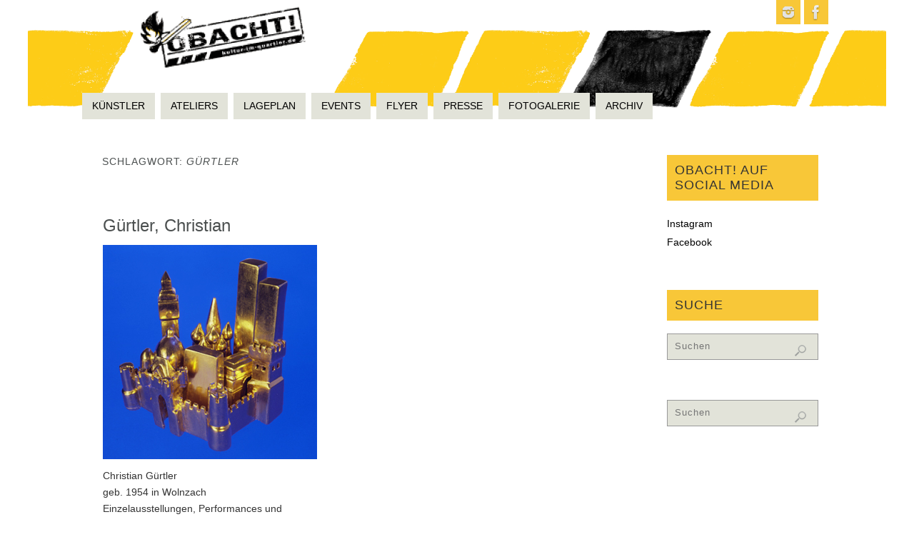

--- FILE ---
content_type: text/html; charset=UTF-8
request_url: http://kultur-im-quartier.de/tag/guertler/
body_size: 14529
content:
<!DOCTYPE html>
<html lang="de">
<head>
<meta name="viewport" content="width=device-width, user-scalable=yes, initial-scale=1.0, minimum-scale=1.0, maximum-scale=3.0">
<meta http-equiv="Content-Type" content="text/html; charset=UTF-8" />
<link rel="profile" href="http://gmpg.org/xfn/11" />
<link rel="pingback" href="http://kultur-im-quartier.de/xmlrpc.php" />
<title>Gürtler &#8211; OBACHT!</title>
<style type="text/css">/* Parabola Custom CSS */</style><meta name='robots' content='max-image-preview:large' />
<link rel="alternate" type="application/rss+xml" title="OBACHT! &raquo; Feed" href="http://kultur-im-quartier.de/feed/" />
<link rel="alternate" type="application/rss+xml" title="OBACHT! &raquo; Kommentar-Feed" href="http://kultur-im-quartier.de/comments/feed/" />
<link rel="alternate" type="application/rss+xml" title="OBACHT! &raquo; Schlagwort-Feed zu Gürtler" href="http://kultur-im-quartier.de/tag/guertler/feed/" />
<style id='wp-img-auto-sizes-contain-inline-css' type='text/css'>
img:is([sizes=auto i],[sizes^="auto," i]){contain-intrinsic-size:3000px 1500px}
/*# sourceURL=wp-img-auto-sizes-contain-inline-css */
</style>
<link rel='stylesheet' id='sdm-styles-css' href='http://kultur-im-quartier.de/wp-content/plugins/simple-download-monitor/css/sdm_wp_styles.css?ver=6.9' type='text/css' media='all' />
<link rel='stylesheet' id='pt-cv-public-style-css' href='http://kultur-im-quartier.de/wp-content/plugins/content-views-query-and-display-post-page/public/assets/css/cv.css?ver=2.5.0.1' type='text/css' media='all' />
<link rel='stylesheet' id='pt-cv-public-pro-style-css' href='http://kultur-im-quartier.de/wp-content/plugins/pt-content-views-pro/public/assets/css/cvpro.min.css?ver=5.4.1' type='text/css' media='all' />
<link rel='stylesheet' id='sbi_styles-css' href='http://kultur-im-quartier.de/wp-content/plugins/instagram-feed/css/sbi-styles.min.css?ver=6.1.1' type='text/css' media='all' />
<style id='wp-emoji-styles-inline-css' type='text/css'>

	img.wp-smiley, img.emoji {
		display: inline !important;
		border: none !important;
		box-shadow: none !important;
		height: 1em !important;
		width: 1em !important;
		margin: 0 0.07em !important;
		vertical-align: -0.1em !important;
		background: none !important;
		padding: 0 !important;
	}
/*# sourceURL=wp-emoji-styles-inline-css */
</style>
<style id='wp-block-library-inline-css' type='text/css'>
:root{--wp-block-synced-color:#7a00df;--wp-block-synced-color--rgb:122,0,223;--wp-bound-block-color:var(--wp-block-synced-color);--wp-editor-canvas-background:#ddd;--wp-admin-theme-color:#007cba;--wp-admin-theme-color--rgb:0,124,186;--wp-admin-theme-color-darker-10:#006ba1;--wp-admin-theme-color-darker-10--rgb:0,107,160.5;--wp-admin-theme-color-darker-20:#005a87;--wp-admin-theme-color-darker-20--rgb:0,90,135;--wp-admin-border-width-focus:2px}@media (min-resolution:192dpi){:root{--wp-admin-border-width-focus:1.5px}}.wp-element-button{cursor:pointer}:root .has-very-light-gray-background-color{background-color:#eee}:root .has-very-dark-gray-background-color{background-color:#313131}:root .has-very-light-gray-color{color:#eee}:root .has-very-dark-gray-color{color:#313131}:root .has-vivid-green-cyan-to-vivid-cyan-blue-gradient-background{background:linear-gradient(135deg,#00d084,#0693e3)}:root .has-purple-crush-gradient-background{background:linear-gradient(135deg,#34e2e4,#4721fb 50%,#ab1dfe)}:root .has-hazy-dawn-gradient-background{background:linear-gradient(135deg,#faaca8,#dad0ec)}:root .has-subdued-olive-gradient-background{background:linear-gradient(135deg,#fafae1,#67a671)}:root .has-atomic-cream-gradient-background{background:linear-gradient(135deg,#fdd79a,#004a59)}:root .has-nightshade-gradient-background{background:linear-gradient(135deg,#330968,#31cdcf)}:root .has-midnight-gradient-background{background:linear-gradient(135deg,#020381,#2874fc)}:root{--wp--preset--font-size--normal:16px;--wp--preset--font-size--huge:42px}.has-regular-font-size{font-size:1em}.has-larger-font-size{font-size:2.625em}.has-normal-font-size{font-size:var(--wp--preset--font-size--normal)}.has-huge-font-size{font-size:var(--wp--preset--font-size--huge)}.has-text-align-center{text-align:center}.has-text-align-left{text-align:left}.has-text-align-right{text-align:right}.has-fit-text{white-space:nowrap!important}#end-resizable-editor-section{display:none}.aligncenter{clear:both}.items-justified-left{justify-content:flex-start}.items-justified-center{justify-content:center}.items-justified-right{justify-content:flex-end}.items-justified-space-between{justify-content:space-between}.screen-reader-text{border:0;clip-path:inset(50%);height:1px;margin:-1px;overflow:hidden;padding:0;position:absolute;width:1px;word-wrap:normal!important}.screen-reader-text:focus{background-color:#ddd;clip-path:none;color:#444;display:block;font-size:1em;height:auto;left:5px;line-height:normal;padding:15px 23px 14px;text-decoration:none;top:5px;width:auto;z-index:100000}html :where(.has-border-color){border-style:solid}html :where([style*=border-top-color]){border-top-style:solid}html :where([style*=border-right-color]){border-right-style:solid}html :where([style*=border-bottom-color]){border-bottom-style:solid}html :where([style*=border-left-color]){border-left-style:solid}html :where([style*=border-width]){border-style:solid}html :where([style*=border-top-width]){border-top-style:solid}html :where([style*=border-right-width]){border-right-style:solid}html :where([style*=border-bottom-width]){border-bottom-style:solid}html :where([style*=border-left-width]){border-left-style:solid}html :where(img[class*=wp-image-]){height:auto;max-width:100%}:where(figure){margin:0 0 1em}html :where(.is-position-sticky){--wp-admin--admin-bar--position-offset:var(--wp-admin--admin-bar--height,0px)}@media screen and (max-width:600px){html :where(.is-position-sticky){--wp-admin--admin-bar--position-offset:0px}}

/*# sourceURL=wp-block-library-inline-css */
</style><style id='global-styles-inline-css' type='text/css'>
:root{--wp--preset--aspect-ratio--square: 1;--wp--preset--aspect-ratio--4-3: 4/3;--wp--preset--aspect-ratio--3-4: 3/4;--wp--preset--aspect-ratio--3-2: 3/2;--wp--preset--aspect-ratio--2-3: 2/3;--wp--preset--aspect-ratio--16-9: 16/9;--wp--preset--aspect-ratio--9-16: 9/16;--wp--preset--color--black: #000000;--wp--preset--color--cyan-bluish-gray: #abb8c3;--wp--preset--color--white: #ffffff;--wp--preset--color--pale-pink: #f78da7;--wp--preset--color--vivid-red: #cf2e2e;--wp--preset--color--luminous-vivid-orange: #ff6900;--wp--preset--color--luminous-vivid-amber: #fcb900;--wp--preset--color--light-green-cyan: #7bdcb5;--wp--preset--color--vivid-green-cyan: #00d084;--wp--preset--color--pale-cyan-blue: #8ed1fc;--wp--preset--color--vivid-cyan-blue: #0693e3;--wp--preset--color--vivid-purple: #9b51e0;--wp--preset--gradient--vivid-cyan-blue-to-vivid-purple: linear-gradient(135deg,rgb(6,147,227) 0%,rgb(155,81,224) 100%);--wp--preset--gradient--light-green-cyan-to-vivid-green-cyan: linear-gradient(135deg,rgb(122,220,180) 0%,rgb(0,208,130) 100%);--wp--preset--gradient--luminous-vivid-amber-to-luminous-vivid-orange: linear-gradient(135deg,rgb(252,185,0) 0%,rgb(255,105,0) 100%);--wp--preset--gradient--luminous-vivid-orange-to-vivid-red: linear-gradient(135deg,rgb(255,105,0) 0%,rgb(207,46,46) 100%);--wp--preset--gradient--very-light-gray-to-cyan-bluish-gray: linear-gradient(135deg,rgb(238,238,238) 0%,rgb(169,184,195) 100%);--wp--preset--gradient--cool-to-warm-spectrum: linear-gradient(135deg,rgb(74,234,220) 0%,rgb(151,120,209) 20%,rgb(207,42,186) 40%,rgb(238,44,130) 60%,rgb(251,105,98) 80%,rgb(254,248,76) 100%);--wp--preset--gradient--blush-light-purple: linear-gradient(135deg,rgb(255,206,236) 0%,rgb(152,150,240) 100%);--wp--preset--gradient--blush-bordeaux: linear-gradient(135deg,rgb(254,205,165) 0%,rgb(254,45,45) 50%,rgb(107,0,62) 100%);--wp--preset--gradient--luminous-dusk: linear-gradient(135deg,rgb(255,203,112) 0%,rgb(199,81,192) 50%,rgb(65,88,208) 100%);--wp--preset--gradient--pale-ocean: linear-gradient(135deg,rgb(255,245,203) 0%,rgb(182,227,212) 50%,rgb(51,167,181) 100%);--wp--preset--gradient--electric-grass: linear-gradient(135deg,rgb(202,248,128) 0%,rgb(113,206,126) 100%);--wp--preset--gradient--midnight: linear-gradient(135deg,rgb(2,3,129) 0%,rgb(40,116,252) 100%);--wp--preset--font-size--small: 13px;--wp--preset--font-size--medium: 20px;--wp--preset--font-size--large: 36px;--wp--preset--font-size--x-large: 42px;--wp--preset--spacing--20: 0.44rem;--wp--preset--spacing--30: 0.67rem;--wp--preset--spacing--40: 1rem;--wp--preset--spacing--50: 1.5rem;--wp--preset--spacing--60: 2.25rem;--wp--preset--spacing--70: 3.38rem;--wp--preset--spacing--80: 5.06rem;--wp--preset--shadow--natural: 6px 6px 9px rgba(0, 0, 0, 0.2);--wp--preset--shadow--deep: 12px 12px 50px rgba(0, 0, 0, 0.4);--wp--preset--shadow--sharp: 6px 6px 0px rgba(0, 0, 0, 0.2);--wp--preset--shadow--outlined: 6px 6px 0px -3px rgb(255, 255, 255), 6px 6px rgb(0, 0, 0);--wp--preset--shadow--crisp: 6px 6px 0px rgb(0, 0, 0);}:where(.is-layout-flex){gap: 0.5em;}:where(.is-layout-grid){gap: 0.5em;}body .is-layout-flex{display: flex;}.is-layout-flex{flex-wrap: wrap;align-items: center;}.is-layout-flex > :is(*, div){margin: 0;}body .is-layout-grid{display: grid;}.is-layout-grid > :is(*, div){margin: 0;}:where(.wp-block-columns.is-layout-flex){gap: 2em;}:where(.wp-block-columns.is-layout-grid){gap: 2em;}:where(.wp-block-post-template.is-layout-flex){gap: 1.25em;}:where(.wp-block-post-template.is-layout-grid){gap: 1.25em;}.has-black-color{color: var(--wp--preset--color--black) !important;}.has-cyan-bluish-gray-color{color: var(--wp--preset--color--cyan-bluish-gray) !important;}.has-white-color{color: var(--wp--preset--color--white) !important;}.has-pale-pink-color{color: var(--wp--preset--color--pale-pink) !important;}.has-vivid-red-color{color: var(--wp--preset--color--vivid-red) !important;}.has-luminous-vivid-orange-color{color: var(--wp--preset--color--luminous-vivid-orange) !important;}.has-luminous-vivid-amber-color{color: var(--wp--preset--color--luminous-vivid-amber) !important;}.has-light-green-cyan-color{color: var(--wp--preset--color--light-green-cyan) !important;}.has-vivid-green-cyan-color{color: var(--wp--preset--color--vivid-green-cyan) !important;}.has-pale-cyan-blue-color{color: var(--wp--preset--color--pale-cyan-blue) !important;}.has-vivid-cyan-blue-color{color: var(--wp--preset--color--vivid-cyan-blue) !important;}.has-vivid-purple-color{color: var(--wp--preset--color--vivid-purple) !important;}.has-black-background-color{background-color: var(--wp--preset--color--black) !important;}.has-cyan-bluish-gray-background-color{background-color: var(--wp--preset--color--cyan-bluish-gray) !important;}.has-white-background-color{background-color: var(--wp--preset--color--white) !important;}.has-pale-pink-background-color{background-color: var(--wp--preset--color--pale-pink) !important;}.has-vivid-red-background-color{background-color: var(--wp--preset--color--vivid-red) !important;}.has-luminous-vivid-orange-background-color{background-color: var(--wp--preset--color--luminous-vivid-orange) !important;}.has-luminous-vivid-amber-background-color{background-color: var(--wp--preset--color--luminous-vivid-amber) !important;}.has-light-green-cyan-background-color{background-color: var(--wp--preset--color--light-green-cyan) !important;}.has-vivid-green-cyan-background-color{background-color: var(--wp--preset--color--vivid-green-cyan) !important;}.has-pale-cyan-blue-background-color{background-color: var(--wp--preset--color--pale-cyan-blue) !important;}.has-vivid-cyan-blue-background-color{background-color: var(--wp--preset--color--vivid-cyan-blue) !important;}.has-vivid-purple-background-color{background-color: var(--wp--preset--color--vivid-purple) !important;}.has-black-border-color{border-color: var(--wp--preset--color--black) !important;}.has-cyan-bluish-gray-border-color{border-color: var(--wp--preset--color--cyan-bluish-gray) !important;}.has-white-border-color{border-color: var(--wp--preset--color--white) !important;}.has-pale-pink-border-color{border-color: var(--wp--preset--color--pale-pink) !important;}.has-vivid-red-border-color{border-color: var(--wp--preset--color--vivid-red) !important;}.has-luminous-vivid-orange-border-color{border-color: var(--wp--preset--color--luminous-vivid-orange) !important;}.has-luminous-vivid-amber-border-color{border-color: var(--wp--preset--color--luminous-vivid-amber) !important;}.has-light-green-cyan-border-color{border-color: var(--wp--preset--color--light-green-cyan) !important;}.has-vivid-green-cyan-border-color{border-color: var(--wp--preset--color--vivid-green-cyan) !important;}.has-pale-cyan-blue-border-color{border-color: var(--wp--preset--color--pale-cyan-blue) !important;}.has-vivid-cyan-blue-border-color{border-color: var(--wp--preset--color--vivid-cyan-blue) !important;}.has-vivid-purple-border-color{border-color: var(--wp--preset--color--vivid-purple) !important;}.has-vivid-cyan-blue-to-vivid-purple-gradient-background{background: var(--wp--preset--gradient--vivid-cyan-blue-to-vivid-purple) !important;}.has-light-green-cyan-to-vivid-green-cyan-gradient-background{background: var(--wp--preset--gradient--light-green-cyan-to-vivid-green-cyan) !important;}.has-luminous-vivid-amber-to-luminous-vivid-orange-gradient-background{background: var(--wp--preset--gradient--luminous-vivid-amber-to-luminous-vivid-orange) !important;}.has-luminous-vivid-orange-to-vivid-red-gradient-background{background: var(--wp--preset--gradient--luminous-vivid-orange-to-vivid-red) !important;}.has-very-light-gray-to-cyan-bluish-gray-gradient-background{background: var(--wp--preset--gradient--very-light-gray-to-cyan-bluish-gray) !important;}.has-cool-to-warm-spectrum-gradient-background{background: var(--wp--preset--gradient--cool-to-warm-spectrum) !important;}.has-blush-light-purple-gradient-background{background: var(--wp--preset--gradient--blush-light-purple) !important;}.has-blush-bordeaux-gradient-background{background: var(--wp--preset--gradient--blush-bordeaux) !important;}.has-luminous-dusk-gradient-background{background: var(--wp--preset--gradient--luminous-dusk) !important;}.has-pale-ocean-gradient-background{background: var(--wp--preset--gradient--pale-ocean) !important;}.has-electric-grass-gradient-background{background: var(--wp--preset--gradient--electric-grass) !important;}.has-midnight-gradient-background{background: var(--wp--preset--gradient--midnight) !important;}.has-small-font-size{font-size: var(--wp--preset--font-size--small) !important;}.has-medium-font-size{font-size: var(--wp--preset--font-size--medium) !important;}.has-large-font-size{font-size: var(--wp--preset--font-size--large) !important;}.has-x-large-font-size{font-size: var(--wp--preset--font-size--x-large) !important;}
/*# sourceURL=global-styles-inline-css */
</style>

<style id='classic-theme-styles-inline-css' type='text/css'>
/*! This file is auto-generated */
.wp-block-button__link{color:#fff;background-color:#32373c;border-radius:9999px;box-shadow:none;text-decoration:none;padding:calc(.667em + 2px) calc(1.333em + 2px);font-size:1.125em}.wp-block-file__button{background:#32373c;color:#fff;text-decoration:none}
/*# sourceURL=/wp-includes/css/classic-themes.min.css */
</style>
<link rel='stylesheet' id='parabola-fonts-css' href='http://kultur-im-quartier.de/wp-content/themes/parabola/fonts/fontfaces.css?ver=2.4.0.1' type='text/css' media='all' />
<link rel='stylesheet' id='parabola-style-css' href='http://kultur-im-quartier.de/wp-content/themes/parabola/style.css?ver=2.4.0.1' type='text/css' media='all' />
<style id='parabola-style-inline-css' type='text/css'>
#header, #main, .topmenu, #colophon, #footer2-inner { max-width: 1050px; } #container.one-column { } #container.two-columns-right #secondary { width:250px; float:right; } #container.two-columns-right #content { width:780px; float:left; } /*fallback*/ #container.two-columns-right #content { width:calc(100% - 270px); float:left; } #container.two-columns-left #primary { width:250px; float:left; } #container.two-columns-left #content { width:780px; float:right; } /*fallback*/ #container.two-columns-left #content { width:-moz-calc(100% - 270px); float:right; width:-webkit-calc(100% - 270px); width:calc(100% - 270px); } #container.three-columns-right .sidey { width:125px; float:left; } #container.three-columns-right #primary { margin-left:20px; margin-right:20px; } #container.three-columns-right #content { width:760px; float:left; } /*fallback*/ #container.three-columns-right #content { width:-moz-calc(100% - 290px); float:left; width:-webkit-calc(100% - 290px); width:calc(100% - 290px);} #container.three-columns-left .sidey { width:125px; float:left; } #container.three-columns-left #secondary {margin-left:20px; margin-right:20px; } #container.three-columns-left #content { width:760px; float:right;} /*fallback*/ #container.three-columns-left #content { width:-moz-calc(100% - 290px); float:right; width:-webkit-calc(100% - 290px); width:calc(100% - 290px); } #container.three-columns-sided .sidey { width:125px; float:left; } #container.three-columns-sided #secondary { float:right; } #container.three-columns-sided #content { width:760px; float:right; /*fallback*/ width:-moz-calc(100% - 290px); float:right; width:-webkit-calc(100% - 290px); float:right; width:calc(100% - 290px); float:right; margin: 0 145px 0 -1050px; } body { font-family: "Segoe UI", Arial, sans-serif; } #content h1.entry-title a, #content h2.entry-title a, #content h1.entry-title , #content h2.entry-title, #frontpage .nivo-caption h3, .column-header-image, .column-header-noimage, .columnmore { font-family: "Segoe UI", Arial, sans-serif; } .widget-title, .widget-title a { line-height: normal; font-family: "Segoe UI", Arial, sans-serif; } .entry-content h1, .entry-content h2, .entry-content h3, .entry-content h4, .entry-content h5, .entry-content h6, h3#comments-title, #comments #reply-title { font-family: "Segoe UI", Arial, sans-serif; } #site-title span a { font-family: "Segoe UI", Arial, sans-serif; } #access ul li a, #access ul li a span { font-family: "Segoe UI", Arial, sans-serif; } body { color: #333333; background-color: #ffffff } a { color: #000; } a:hover { color: #f8c738; } #header-full { background-color: ; } #site-title span a { color:#4c5050; } #site-description { color:#999; background-color: rgba(255,255,255,0.3); padding-left: 6px; } .socials a { background-color: #f8c738; } .socials .socials-hover { background-color: #E2E3D9; } .breadcrumbs:before { border-color: transparent transparent transparent #333333; } #access a, #nav-toggle span { color: ; background-color: #E2E3D9; } @media (max-width: 650px) { #access, #nav-toggle { background-color: #E2E3D9; } } #access a:hover { color: #fff; background-color: #999; } #access > .menu > ul > li > a:after, #access > .menu > ul ul:after { border-color: transparent transparent #f8c738 transparent; } #access ul li:hover a:after { border-bottom-color:#4c5050;} #access ul li.current_page_item > a, #access ul li.current-menu-item > a, /*#access ul li.current_page_parent > a, #access ul li.current-menu-parent > a,*/ #access ul li.current_page_ancestor > a, #access ul li.current-menu-ancestor > a { color: #FFFFFF; background-color: #59554E; } #access ul li.current_page_item > a:hover, #access ul li.current-menu-item > a:hover, /*#access ul li.current_page_parent > a:hover, #access ul li.current-menu-parent > a:hover,*/ #access ul li.current_page_ancestor > a:hover, #access ul li.current-menu-ancestor > a:hover { color: #fff; } #access ul ul { box-shadow: 3px 3px 0 rgba(248,199,56,0.3); } .topmenu ul li { background-color: #ffffff; } .topmenu ul li a { color: #666666; } .topmenu ul li a:after { border-color: #f8c738 transparent transparent transparent; } .topmenu ul li a:hover:after {border-top-color:#4c5050} .topmenu ul li a:hover { color: #E2E3D9; background-color: ; } div.post, div.page, div.hentry, div.product, div[class^='post-'], #comments, .comments, .column-text, .column-image, #srights, #slefts, #front-text3, #front-text4, .page-title, .page-header, article.post, article.page, article.hentry, .contentsearch, #author-info, #nav-below, .yoyo > li, .woocommerce #mainwoo { background-color: #FFFFFF; } div.post, div.page, div.hentry, .sidey .widget-container, #comments, .commentlist .comment-body, article.post, article.page, article.hentry, #nav-below, .page-header, .yoyo > li, #front-text3, #front-text4 { border-color: ; } #author-info, #entry-author-info { border-color: #E2E3D9; } #entry-author-info #author-avatar, #author-info #author-avatar { border-color: ; } article.sticky:hover { border-color: rgba(76,80,80,.6); } .sidey .widget-container { color: #333333; background-color: #ffffff; } .sidey .widget-title { color: #333333; background-color: #f8c738; } .sidey .widget-title:after { border-color: transparent transparent #f8c738; } .sidey .widget-container a { color: ; } .sidey .widget-container a:hover { color: ; } .entry-content h1, .entry-content h2, .entry-content h3, .entry-content h4, .entry-content h5, .entry-content h6 { color: #466A66; } .entry-title, .entry-title a, .page-title { color: #4c5050; } .entry-title a:hover { color: #a2a699; } #content h3.entry-format { color: ; background-color: #E2E3D9; border-color: #E2E3D9; } #content h3.entry-format { color: ; background-color: #E2E3D9; border-color: #E2E3D9; } .comments-link { background-color: #E2E3D9; } .comments-link:before { border-color: #E2E3D9 transparent transparent; } #footer { color: #f8c738; background-color: ; } #footer2 { color: #f8c738; background-color: #59554E; border-color:rgba(255,255,255,.1); } #footer a { color: #f8c738; } #footer a:hover { color: #9BBDB9; } #footer2 a { color: #f8c738; } #footer2 a:hover { color: #9BBDB9; } #footer .widget-container { color: #333333; background-color: #fff; } #footer .widget-title { color: #59554E; background-color: #f8c738; } #footer .widget-title:after { border-color: transparent transparent #f8c738; } .footermenu ul li a:after { border-color: transparent transparent #f8c738 transparent; } a.continue-reading-link { color: !important; background:#E2E3D9; border-color:; } a.continue-reading-link:hover { background-color:#f8c738; } .button, #respond .form-submit input#submit { background-color: #E2E3D9; border-color: ; } .button:hover, #respond .form-submit input#submit:hover { border-color: #999; } .entry-content tr th, .entry-content thead th { color: #FFFFFF; background-color: #466A66; } .entry-content fieldset, .entry-content tr td { border-color: #999; } hr { background-color: #999; } input[type="text"], input[type="password"], input[type="email"], textarea, select, input[type="color"],input[type="date"],input[type="datetime"],input[type="datetime-local"],input[type="month"],input[type="number"],input[type="range"], input[type="search"],input[type="tel"],input[type="time"],input[type="url"],input[type="week"] { background-color: #E2E3D9; border-color: #999 #999; color: #333333; } input[type="submit"], input[type="reset"] { color: #333333; background-color: #E2E3D9; border-color: ;} input[type="text"]:hover, input[type="password"]:hover, input[type="email"]:hover, textarea:hover, input[type="color"]:hover, input[type="date"]:hover, input[type="datetime"]:hover, input[type="datetime-local"]:hover, input[type="month"]:hover, input[type="number"]:hover, input[type="range"]:hover, input[type="search"]:hover, input[type="tel"]:hover, input[type="time"]:hover, input[type="url"]:hover, input[type="week"]:hover { background-color: rgb(226,227,217); background-color: rgba(226,227,217,0.4); } .entry-content code { border-color: #999; background-color: #E2E3D9; } .entry-content pre { background-color: #E2E3D9; } .entry-content blockquote { border-color: #f8c738; background-color: #E2E3D9; } abbr, acronym { border-color: #333333; } span.edit-link { color: #333333; background-color: ; border-color: #E2E3D9; } .meta-border .entry-meta span, .meta-border .entry-utility span.bl_posted { border-color: #E2E3D9; } .meta-accented .entry-meta span, .meta-accented .entry-utility span.bl_posted { background-color: ; border-color: #E2E3D9; } .comment-meta a { color: #BBBBBB; } .comment-author { background-color: #E2E3D9; } .comment-details:after { border-color: transparent transparent transparent #E2E3D9; } .comment:hover > div > .comment-author { background-color: ; } .comment:hover > div > .comment-author .comment-details:after { border-color: transparent transparent transparent ; } #respond .form-allowed-tags { color: #BBBBBB; } .comment .reply a { border-color: ; color: #333333;} .comment .reply a:hover { background-color: } .nav-next a:hover, .nav-previous a:hover {background: #E2E3D9} .pagination .current { font-weight: bold; } .pagination span, .pagination a { background-color: #FFFFFF; } .pagination a:hover { background-color: #E2E3D9;color:#000} .page-link em {background-color: #E2E3D9; color:#f8c738;} .page-link a em {color:#4c5050;} .page-link a:hover em {background-color:#999;} #searchform input[type="text"] {color:#BBBBBB;} #toTop {border-color:transparent transparent #59554E;} #toTop:after {border-color:transparent transparent #FFFFFF;} #toTop:hover:after {border-bottom-color:#f8c738;} .caption-accented .wp-caption { background-color:rgb(248,199,56); background-color:rgba(248,199,56,0.8); color:#FFFFFF} .meta-themed .entry-meta span { color: #BBBBBB; background-color: #E2E3D9; border-color: ; } .meta-themed .entry-meta span:hover { background-color: ; } .meta-themed .entry-meta span a:hover { color: #333333; } .entry-content, .entry-summary, #front-text3, #front-text4 { text-align:Default ; } html { font-size:14px; line-height:1.7em; } #content h1.entry-title, #content h2.entry-title { font-size:24px ;} .widget-title, .widget-title a { font-size:18px ;} .entry-content h1 { font-size: 2.23em; } #frontpage h1 { font-size: 1.73em; } .entry-content h2 { font-size: 1.96em; } #frontpage h2 { font-size: 1.46em; } .entry-content h3 { font-size: 1.69em; } #frontpage h3 { font-size: 1.19em; } .entry-content h4 { font-size: 1.42em; } #frontpage h4 { font-size: 0.92em; } .entry-content h5 { font-size: 1.15em; } #frontpage h5 { font-size: 0.65em; } .entry-content h6 { font-size: 0.88em; } #frontpage h6 { font-size: 0.38em; } #site-title span a { font-size:38px ;} #access ul li a { font-size:14px ;} #access ul ul ul a {font-size:12px;} #respond .form-allowed-tags { display:none;} .nocomments, .nocomments2 {display:none;} .comments-link span { display:none;} #header-container > div:first-child { margin:40px 0 0 0px;} article.post .comments-link { display:none; } .entry-utility span.bl_bookmark { display:none; } .entry-content p, .entry-content ul, .entry-content ol, .entry-content dd, .entry-content pre, .entry-content hr, .commentlist p { margin-bottom: 1.0em; } #content div.entry-meta { display:none; } .topmenu ul li a:after, #access > .menu > ul > li > a:after, #access > .menu > ul ul:after, .widget-title:after, .footermenu ul li a:after { display: none; } #header-widget-area { width: 50%; } #branding { height:120px; } @media (max-width: 800px) { #content h1.entry-title, #content h2.entry-title { font-size:22.8px ; } #site-title span a { font-size:34.2px;} } @media (max-width: 650px) { #content h1.entry-title, #content h2.entry-title {font-size:21.6px ;} #site-title span a { font-size:30.4px;} } @media (max-width: 480px) { #site-title span a { font-size:22.8px;} } 
/*# sourceURL=parabola-style-inline-css */
</style>
<link rel='stylesheet' id='parabola-mobile-css' href='http://kultur-im-quartier.de/wp-content/themes/parabola/styles/style-mobile.css?ver=2.4.0.1' type='text/css' media='all' />
<script type="text/javascript" src="http://kultur-im-quartier.de/wp-includes/js/jquery/jquery.min.js?ver=3.7.1" id="jquery-core-js"></script>
<script type="text/javascript" src="http://kultur-im-quartier.de/wp-includes/js/jquery/jquery-migrate.min.js?ver=3.4.1" id="jquery-migrate-js"></script>
<script type="text/javascript" id="sdm-scripts-js-extra">
/* <![CDATA[ */
var sdm_ajax_script = {"ajaxurl":"http://kultur-im-quartier.de/wp-admin/admin-ajax.php"};
//# sourceURL=sdm-scripts-js-extra
/* ]]> */
</script>
<script type="text/javascript" src="http://kultur-im-quartier.de/wp-content/plugins/simple-download-monitor/js/sdm_wp_scripts.js?ver=6.9" id="sdm-scripts-js"></script>
<script type="text/javascript" id="parabola-frontend-js-extra">
/* <![CDATA[ */
var parabola_settings = {"masonry":"1","magazine":"1","mobile":"1","fitvids":"1"};
//# sourceURL=parabola-frontend-js-extra
/* ]]> */
</script>
<script type="text/javascript" src="http://kultur-im-quartier.de/wp-content/themes/parabola/js/frontend.js?ver=2.4.0.1" id="parabola-frontend-js"></script>
<link rel="https://api.w.org/" href="http://kultur-im-quartier.de/wp-json/" /><link rel="alternate" title="JSON" type="application/json" href="http://kultur-im-quartier.de/wp-json/wp/v2/tags/316" /><link rel="EditURI" type="application/rsd+xml" title="RSD" href="http://kultur-im-quartier.de/xmlrpc.php?rsd" />
<meta name="generator" content="WordPress 6.9" />
 <style> .ppw-ppf-input-container { background-color: !important; padding: px!important; border-radius: px!important; } .ppw-ppf-input-container div.ppw-ppf-headline { font-size: px!important; font-weight: !important; color: !important; } .ppw-ppf-input-container div.ppw-ppf-desc { font-size: px!important; font-weight: !important; color: !important; } .ppw-ppf-input-container label.ppw-pwd-label { font-size: px!important; font-weight: !important; color: !important; } div.ppwp-wrong-pw-error { font-size: px!important; font-weight: !important; color: #dc3232!important; background: !important; } .ppw-ppf-input-container input[type='submit'] { color: !important; background: !important; } .ppw-ppf-input-container input[type='submit']:hover { color: !important; background: !important; } .ppw-ppf-desc-below { font-size: px!important; font-weight: !important; color: !important; } </style>  <style> .ppw-form { background-color: !important; padding: px!important; border-radius: px!important; } .ppw-headline.ppw-pcp-pf-headline { font-size: px!important; font-weight: !important; color: !important; } .ppw-description.ppw-pcp-pf-desc { font-size: px!important; font-weight: !important; color: !important; } .ppw-pcp-pf-desc-above-btn { display: block; } .ppw-pcp-pf-desc-below-form { font-size: px!important; font-weight: !important; color: !important; } .ppw-input label.ppw-pcp-password-label { font-size: px!important; font-weight: !important; color: !important; } .ppw-form input[type='submit'] { color: !important; background: !important; } .ppw-form input[type='submit']:hover { color: !important; background: !important; } div.ppw-error.ppw-pcp-pf-error-msg { font-size: px!important; font-weight: !important; color: #dc3232!important; background: !important; } </style> <style type="text/css" id="custom-background-css">
body.custom-background { background-image: url("http://kultur-im-quartier.de/wp-content/uploads/2015/05/Header1200px.png"); background-position: center top; background-size: auto; background-repeat: no-repeat; background-attachment: scroll; }
</style>
	<link rel="icon" href="http://kultur-im-quartier.de/wp-content/uploads/2021/06/cropped-Header2021-2-32x32.jpg" sizes="32x32" />
<link rel="icon" href="http://kultur-im-quartier.de/wp-content/uploads/2021/06/cropped-Header2021-2-192x192.jpg" sizes="192x192" />
<link rel="apple-touch-icon" href="http://kultur-im-quartier.de/wp-content/uploads/2021/06/cropped-Header2021-2-180x180.jpg" />
<meta name="msapplication-TileImage" content="http://kultur-im-quartier.de/wp-content/uploads/2021/06/cropped-Header2021-2-270x270.jpg" />
<!--[if lt IE 9]>
<script>
document.createElement('header');
document.createElement('nav');
document.createElement('section');
document.createElement('article');
document.createElement('aside');
document.createElement('footer');
</script>
<![endif]-->
</head>
<body class="archive tag tag-guertler tag-316 custom-background wp-theme-parabola has-dashicons parabola-image-none caption-dark meta-light parabola_notriangles magazine-layout parabola-menu-left">

<div id="toTop"> </div>
<div id="wrapper" class="hfeed">


<div id="header-full">

<header id="header">


		<div id="masthead">

			<div id="branding" role="banner" >

				<div id="header-container">
<div class="socials" id="sheader">
			<a  target="_blank"  rel="nofollow" href="https://www.instagram.com/obacht.haidhausen/"
			class="socialicons social-Instagram" title="Instagram">
				<img alt="Instagram" src="http://kultur-im-quartier.de/wp-content/themes/parabola/images/socials/Instagram.png" />
			</a>
			<a  target="_blank"  rel="nofollow" href="https://www.facebook.com/pages/OBACHT-kultur-im-quartier/114608998622441?fref=ts"
			class="socialicons social-Facebook" title="Facebook">
				<img alt="Facebook" src="http://kultur-im-quartier.de/wp-content/themes/parabola/images/socials/Facebook.png" />
			</a></div></div>								<div style="clear:both;"></div>

			</div><!-- #branding -->
			<a id="nav-toggle"><span>&nbsp;</span></a>
			
			<nav id="access" class="jssafe" role="navigation">

					<div class="skip-link screen-reader-text"><a href="#content" title="Zum Inhalt springen">Zum Inhalt springen</a></div>
	<div class="menu"><ul id="prime_nav" class="menu"><li id="menu-item-3792" class="menu-item menu-item-type-post_type menu-item-object-page menu-item-3792"><a href="http://kultur-im-quartier.de/2021-2/kuenstler/"><span>Künstler</span></a></li>
<li id="menu-item-4099" class="menu-item menu-item-type-post_type menu-item-object-page menu-item-4099"><a href="http://kultur-im-quartier.de/2021-2/ateliers-2021/"><span>Ateliers</span></a></li>
<li id="menu-item-4084" class="menu-item menu-item-type-post_type menu-item-object-page menu-item-4084"><a href="http://kultur-im-quartier.de/2021-2/lageplan-2021/"><span>Lageplan</span></a></li>
<li id="menu-item-4102" class="menu-item menu-item-type-post_type menu-item-object-page menu-item-4102"><a href="http://kultur-im-quartier.de/2021-2/events-2021/"><span>Events</span></a></li>
<li id="menu-item-4091" class="menu-item menu-item-type-post_type menu-item-object-page menu-item-4091"><a href="http://kultur-im-quartier.de/2021-2/flyer-2021/"><span>Flyer</span></a></li>
<li id="menu-item-4081" class="menu-item menu-item-type-post_type menu-item-object-page menu-item-4081"><a href="http://kultur-im-quartier.de/2021-2/pressemeldung-2021/"><span>Presse</span></a></li>
<li id="menu-item-4526" class="menu-item menu-item-type-post_type menu-item-object-page menu-item-4526"><a href="http://kultur-im-quartier.de/2021-2/fotogalerie/"><span>Fotogalerie</span></a></li>
<li id="menu-item-4236" class="menu-item menu-item-type-post_type menu-item-object-page menu-item-4236"><a href="http://kultur-im-quartier.de/archiv-a/"><span>Archiv</span></a></li>
</ul></div>
			</nav><!-- #access -->

		</div><!-- #masthead -->

	<div style="clear:both;height:1px;width:1px;"> </div>

</header><!-- #header -->
</div><!-- #header-full -->
<div id="main">
	<div  id="forbottom" >
		
		<div style="clear:both;"> </div>

		
		<section id="container" class="two-columns-right">
	
			<div id="content" role="main">
						
			
				<header class="page-header">
					<h1 class="page-title">Schlagwort: <span>Gürtler</span></h1>									</header>
				
				<div class="content-masonry">
								
					
	<article id="post-2170" class="post-2170 post type-post status-publish format-standard has-post-thumbnail hentry category-kuenstler-2017 tag-guertler tag-malerei tag-objektkunst tag-zeichnung">
						<header class="entry-header">			
			<h2 class="entry-title">
				<a href="http://kultur-im-quartier.de/guertler-christian/" title="Permanentlink zu Gürtler, Christian" rel="bookmark">Gürtler, Christian</a>
			</h2>
						<div class="entry-meta">
				&nbsp; <span class="author vcard" >Von <a class="url fn n" rel="author" href="http://kultur-im-quartier.de/author/ob-8/" title="Alle Beiträge von ob-8 anzeigen">ob-8</a></span> <span><time class="onDate date published" datetime="2017-03-09T15:23:03+01:00"> <a href="http://kultur-im-quartier.de/guertler-christian/" rel="bookmark">9. März 2017</a> </time></span><time class="updated"  datetime="2017-04-06T07:47:04+02:00">6. April 2017</time> <span class="bl_categ"> <a href="http://kultur-im-quartier.de/kategorie/2017/kuenstler-2017/" rel="tag">Künstler 2017</a> </span>  			</div><!-- .entry-meta -->
			
		
		</header><!-- .entry-header -->
			  
						
												<div class="entry-content">
						<p><a href="http://kultur-im-quartier.de/wp-content/uploads/2017/03/Guertler-Kunst.jpg"><img fetchpriority="high" decoding="async" class="alignleft size-full wp-image-2539" src="http://kultur-im-quartier.de/wp-content/uploads/2017/03/Guertler-Kunst.jpg" alt="" width="300" height="300" srcset="http://kultur-im-quartier.de/wp-content/uploads/2017/03/Guertler-Kunst.jpg 300w, http://kultur-im-quartier.de/wp-content/uploads/2017/03/Guertler-Kunst-150x150.jpg 150w" sizes="(max-width: 300px) 100vw, 300px" /></a>Christian Gürtler<br />
geb. 1954 in Wolnzach<br />
Einzelausstellungen, Performances und Ausstellungsbeteiligungen im In- und Ausland.</p>
<p>Es sind Arbeiten aus zwei unterschiedlichen Werkgruppen zu sehen. Im Zentrum der farbigen Zeichnungen auf Papier und Samt stehen magnetfeldähnliche Energie- und Partikelströme.  Den zweiten Schwerpunkt bilden Entwürfe und Modelle zu einem Theaterstück.</p>
<p><strong>AUSSTELLUNGSORT &amp; KONTAKT:</strong><br />
Christian Gürtler<br />
Breisacherstrasse 12<br />
81667 München<br />
089 688 60 54 o. 0151 546 246 40<br />
christian-guertler@t-online.de<br />
<a href="http://www.christian-guertler.de">www.christian-guertler.de</a></p>
												</div><!-- .entry-content --> 
									
		 	<footer class="entry-meta">
		<div class="footer-tags"><span class="bl_tagg">Tagged</span> &nbsp;&nbsp;<a href="http://kultur-im-quartier.de/tag/guertler/" rel="tag">Gürtler</a>, <a href="http://kultur-im-quartier.de/tag/malerei/" rel="tag">Malerei</a>, <a href="http://kultur-im-quartier.de/tag/objektkunst/" rel="tag">Objektkunst</a>, <a href="http://kultur-im-quartier.de/tag/zeichnung/" rel="tag">Zeichnung</a> </div>
     	</footer><!-- #entry-meta -->

	</article><!-- #post-2170 -->
	
	
				</div> <!--content-masonry-->
				
						
						</div><!-- #content -->
			<div id="secondary" class="widget-area sidey" role="complementary">
		
			<ul class="xoxo">
								<li id="custom_html-2" class="widget_text widget-container widget_custom_html"><h3 class="widget-title">OBACHT! auf Social Media</h3><div class="textwidget custom-html-widget"><a href="https://www.instagram.com/obacht_haidhausen/" target="_blank"> <i class="fa fa-camera-retro" aria-hidden="true" style="font-size: 1.5em; "></i> Instagram</a>
<br>
<a href= "https://www.facebook.com/OBACHT-kultur-im-quartier-114608998622441/" target="_blank"> <i class="fa fa-facebook-official" aria-hidden="true" style="font-size: 1.5em; color: #42608a;"></i> Facebook</a>
<br>
</div></li><li id="search-3" class="widget-container widget_search"><h3 class="widget-title">Suche</h3>
<form role="search" method="get" class="searchform" action="http://kultur-im-quartier.de/">
	<label>
		<span class="screen-reader-text">Suchen nach:</span>
		<input type="search" class="s" placeholder="Suchen" value="" name="s" />
	</label>
	<button type="submit" class="searchsubmit"><span class="screen-reader-text">Suchen</span></button>
</form>
</li><li id="search-5" class="widget-container widget_search">
<form role="search" method="get" class="searchform" action="http://kultur-im-quartier.de/">
	<label>
		<span class="screen-reader-text">Suchen nach:</span>
		<input type="search" class="s" placeholder="Suchen" value="" name="s" />
	</label>
	<button type="submit" class="searchsubmit"><span class="screen-reader-text">Suchen</span></button>
</form>
</li>			</ul>

			
		</div>
		</section><!-- #container -->

	<div style="clear:both;"></div>
	</div> <!-- #forbottom -->
	</div><!-- #main -->


	<footer id="footer" role="contentinfo">
		<div id="colophon">
		
			

			<div id="footer-widget-area"  role="complementary"  class="footerfour" >

				<div id="first" class="widget-area">
					<ul class="xoxo">
						<li id="media_image-2" class="widget-container widget_media_image"><img width="300" height="55" src="http://kultur-im-quartier.de/wp-content/uploads/2021/05/Sponsorenleiste2021-300x55.jpg" class="image wp-image-3999  attachment-medium size-medium" alt="" style="max-width: 100%; height: auto;" decoding="async" loading="lazy" srcset="http://kultur-im-quartier.de/wp-content/uploads/2021/05/Sponsorenleiste2021-300x55.jpg 300w, http://kultur-im-quartier.de/wp-content/uploads/2021/05/Sponsorenleiste2021-250x46.jpg 250w, http://kultur-im-quartier.de/wp-content/uploads/2021/05/Sponsorenleiste2021-150x27.jpg 150w, http://kultur-im-quartier.de/wp-content/uploads/2021/05/Sponsorenleiste2021.jpg 428w" sizes="auto, (max-width: 300px) 100vw, 300px" /></li><li id="media_image-3" class="widget-container widget_media_image"><img width="300" height="55" src="http://kultur-im-quartier.de/wp-content/uploads/2021/05/Sponsorenleiste2021-300x55.jpg" class="image wp-image-3999  attachment-medium size-medium" alt="" style="max-width: 100%; height: auto;" decoding="async" loading="lazy" srcset="http://kultur-im-quartier.de/wp-content/uploads/2021/05/Sponsorenleiste2021-300x55.jpg 300w, http://kultur-im-quartier.de/wp-content/uploads/2021/05/Sponsorenleiste2021-250x46.jpg 250w, http://kultur-im-quartier.de/wp-content/uploads/2021/05/Sponsorenleiste2021-150x27.jpg 150w, http://kultur-im-quartier.de/wp-content/uploads/2021/05/Sponsorenleiste2021.jpg 428w" sizes="auto, (max-width: 300px) 100vw, 300px" /></li>					</ul>
				</div><!-- #first .widget-area -->

				<div id="second" class="widget-area">
					<ul class="xoxo">
						<li id="custom_html-3" class="widget_text widget-container widget_custom_html"><div class="textwidget custom-html-widget">Wir bedanken uns bei den obgenannten Sponsoren von OBACHT!.<br>
Unser Dank geht außerdem an die Agentur HAAK und NAKAT für das Logo-Design und an alle engagierten, freiwilligen Helfer.</div></li><li id="text-13" class="widget-container widget_text">			<div class="textwidget"><p>Wir bedanken uns bei den oben genannten Sponsoren von OBACHT!</p>
</div>
		</li>					</ul>
				</div><!-- #second .widget-area -->

				<div id="third" class="widget-area">
					<ul class="xoxo">
						<li id="text-12" class="widget-container widget_text">			<div class="textwidget"><p>Möchten Sie auch OBACHT! unterstützen? Bitte kontaktieren Sie uns: team@kultur-im-quartier.de</p>
</div>
		</li><li id="text-14" class="widget-container widget_text">			<div class="textwidget"><p>Möchten Sie auch OBACHT! unterstützen? Bitte kontaktieren Sie uns: team@kultur-im-quartier.de.</p>
</div>
		</li>					</ul>
				</div><!-- #third .widget-area -->

				<div id="fourth" class="widget-area">
					<ul class="xoxo">
						<li id="text-16" class="widget-container widget_text">			<div class="textwidget"><p>Unser Dank geht außerdem an die Agentur HAAK und NAKAT für das Logo-Design und an alle engagierten, freiwilligen Helfer.</p>
</div>
		</li>					</ul>
				</div><!-- #fourth .widget-area -->
			</div><!-- #footer-widget-area -->
			
		</div><!-- #colophon -->

		<div id="footer2">
			<div id="footer2-inner">
				<nav class="footermenu"><ul id="menu-menu-1" class="menu"><li class="menu-item menu-item-type-post_type menu-item-object-page menu-item-3792"><a href="http://kultur-im-quartier.de/2021-2/kuenstler/">Künstler</a></li>
<li class="menu-item menu-item-type-post_type menu-item-object-page menu-item-4099"><a href="http://kultur-im-quartier.de/2021-2/ateliers-2021/">Ateliers</a></li>
<li class="menu-item menu-item-type-post_type menu-item-object-page menu-item-4084"><a href="http://kultur-im-quartier.de/2021-2/lageplan-2021/">Lageplan</a></li>
<li class="menu-item menu-item-type-post_type menu-item-object-page menu-item-4102"><a href="http://kultur-im-quartier.de/2021-2/events-2021/">Events</a></li>
<li class="menu-item menu-item-type-post_type menu-item-object-page menu-item-4091"><a href="http://kultur-im-quartier.de/2021-2/flyer-2021/">Flyer</a></li>
<li class="menu-item menu-item-type-post_type menu-item-object-page menu-item-4081"><a href="http://kultur-im-quartier.de/2021-2/pressemeldung-2021/">Presse</a></li>
<li class="menu-item menu-item-type-post_type menu-item-object-page menu-item-4526"><a href="http://kultur-im-quartier.de/2021-2/fotogalerie/">Fotogalerie</a></li>
<li class="menu-item menu-item-type-post_type menu-item-object-page menu-item-4236"><a href="http://kultur-im-quartier.de/archiv-a/">Archiv</a></li>
</ul></nav>	<div style="text-align:center;padding:5px 0 2px;text-transform:uppercase;font-size:12px;margin:1em auto 0;">
	Präsentiert von <a target="_blank" href="http://www.cryoutcreations.eu" title="Parabola Theme by Cryout Creations">Parabola</a> &amp; <a target="_blank" href="http://wordpress.org/"
			title="Semantic Personal Publishing Platform">  WordPress.		</a>
	</div><!-- #site-info -->
				</div>
		</div><!-- #footer2 -->

	</footer><!-- #footer -->

</div><!-- #wrapper -->

<script type="speculationrules">
{"prefetch":[{"source":"document","where":{"and":[{"href_matches":"/*"},{"not":{"href_matches":["/wp-*.php","/wp-admin/*","/wp-content/uploads/*","/wp-content/*","/wp-content/plugins/*","/wp-content/themes/parabola/*","/*\\?(.+)"]}},{"not":{"selector_matches":"a[rel~=\"nofollow\"]"}},{"not":{"selector_matches":".no-prefetch, .no-prefetch a"}}]},"eagerness":"conservative"}]}
</script>
<!-- Instagram Feed JS -->
<script type="text/javascript">
var sbiajaxurl = "http://kultur-im-quartier.de/wp-admin/admin-ajax.php";
</script>
<script type="text/javascript" id="pt-cv-content-views-script-js-extra">
/* <![CDATA[ */
var PT_CV_PUBLIC = {"_prefix":"pt-cv-","page_to_show":"5","_nonce":"08711ebed3","is_admin":"","is_mobile":"","ajaxurl":"http://kultur-im-quartier.de/wp-admin/admin-ajax.php","lang":"","loading_image_src":"[data-uri]","is_mobile_tablet":"","sf_no_post_found":"Es wurden keine Beitr\u00e4ge gefunden."};
var PT_CV_PAGINATION = {"first":"\u00ab","prev":"\u2039","next":"\u203a","last":"\u00bb","goto_first":"Gehe zur ersten Seite","goto_prev":"Gehe zur vorherigen Seite","goto_next":"Gehe zur n\u00e4chsten Seite","goto_last":"Gehe zur letzten Seite","current_page":"Aktuelle Seite ist","goto_page":"Gehe zu Seite"};
//# sourceURL=pt-cv-content-views-script-js-extra
/* ]]> */
</script>
<script type="text/javascript" src="http://kultur-im-quartier.de/wp-content/plugins/content-views-query-and-display-post-page/public/assets/js/cv.js?ver=2.5.0.1" id="pt-cv-content-views-script-js"></script>
<script type="text/javascript" src="http://kultur-im-quartier.de/wp-content/plugins/pt-content-views-pro/public/assets/js/cvpro.min.js?ver=5.4.1" id="pt-cv-public-pro-script-js"></script>
<script type="text/javascript" src="http://kultur-im-quartier.de/wp-includes/js/imagesloaded.min.js?ver=5.0.0" id="imagesloaded-js"></script>
<script type="text/javascript" src="http://kultur-im-quartier.de/wp-includes/js/masonry.min.js?ver=4.2.2" id="masonry-js"></script>
<script id="wp-emoji-settings" type="application/json">
{"baseUrl":"https://s.w.org/images/core/emoji/17.0.2/72x72/","ext":".png","svgUrl":"https://s.w.org/images/core/emoji/17.0.2/svg/","svgExt":".svg","source":{"concatemoji":"http://kultur-im-quartier.de/wp-includes/js/wp-emoji-release.min.js?ver=6.9"}}
</script>
<script type="module">
/* <![CDATA[ */
/*! This file is auto-generated */
const a=JSON.parse(document.getElementById("wp-emoji-settings").textContent),o=(window._wpemojiSettings=a,"wpEmojiSettingsSupports"),s=["flag","emoji"];function i(e){try{var t={supportTests:e,timestamp:(new Date).valueOf()};sessionStorage.setItem(o,JSON.stringify(t))}catch(e){}}function c(e,t,n){e.clearRect(0,0,e.canvas.width,e.canvas.height),e.fillText(t,0,0);t=new Uint32Array(e.getImageData(0,0,e.canvas.width,e.canvas.height).data);e.clearRect(0,0,e.canvas.width,e.canvas.height),e.fillText(n,0,0);const a=new Uint32Array(e.getImageData(0,0,e.canvas.width,e.canvas.height).data);return t.every((e,t)=>e===a[t])}function p(e,t){e.clearRect(0,0,e.canvas.width,e.canvas.height),e.fillText(t,0,0);var n=e.getImageData(16,16,1,1);for(let e=0;e<n.data.length;e++)if(0!==n.data[e])return!1;return!0}function u(e,t,n,a){switch(t){case"flag":return n(e,"\ud83c\udff3\ufe0f\u200d\u26a7\ufe0f","\ud83c\udff3\ufe0f\u200b\u26a7\ufe0f")?!1:!n(e,"\ud83c\udde8\ud83c\uddf6","\ud83c\udde8\u200b\ud83c\uddf6")&&!n(e,"\ud83c\udff4\udb40\udc67\udb40\udc62\udb40\udc65\udb40\udc6e\udb40\udc67\udb40\udc7f","\ud83c\udff4\u200b\udb40\udc67\u200b\udb40\udc62\u200b\udb40\udc65\u200b\udb40\udc6e\u200b\udb40\udc67\u200b\udb40\udc7f");case"emoji":return!a(e,"\ud83e\u1fac8")}return!1}function f(e,t,n,a){let r;const o=(r="undefined"!=typeof WorkerGlobalScope&&self instanceof WorkerGlobalScope?new OffscreenCanvas(300,150):document.createElement("canvas")).getContext("2d",{willReadFrequently:!0}),s=(o.textBaseline="top",o.font="600 32px Arial",{});return e.forEach(e=>{s[e]=t(o,e,n,a)}),s}function r(e){var t=document.createElement("script");t.src=e,t.defer=!0,document.head.appendChild(t)}a.supports={everything:!0,everythingExceptFlag:!0},new Promise(t=>{let n=function(){try{var e=JSON.parse(sessionStorage.getItem(o));if("object"==typeof e&&"number"==typeof e.timestamp&&(new Date).valueOf()<e.timestamp+604800&&"object"==typeof e.supportTests)return e.supportTests}catch(e){}return null}();if(!n){if("undefined"!=typeof Worker&&"undefined"!=typeof OffscreenCanvas&&"undefined"!=typeof URL&&URL.createObjectURL&&"undefined"!=typeof Blob)try{var e="postMessage("+f.toString()+"("+[JSON.stringify(s),u.toString(),c.toString(),p.toString()].join(",")+"));",a=new Blob([e],{type:"text/javascript"});const r=new Worker(URL.createObjectURL(a),{name:"wpTestEmojiSupports"});return void(r.onmessage=e=>{i(n=e.data),r.terminate(),t(n)})}catch(e){}i(n=f(s,u,c,p))}t(n)}).then(e=>{for(const n in e)a.supports[n]=e[n],a.supports.everything=a.supports.everything&&a.supports[n],"flag"!==n&&(a.supports.everythingExceptFlag=a.supports.everythingExceptFlag&&a.supports[n]);var t;a.supports.everythingExceptFlag=a.supports.everythingExceptFlag&&!a.supports.flag,a.supports.everything||((t=a.source||{}).concatemoji?r(t.concatemoji):t.wpemoji&&t.twemoji&&(r(t.twemoji),r(t.wpemoji)))});
//# sourceURL=http://kultur-im-quartier.de/wp-includes/js/wp-emoji-loader.min.js
/* ]]> */
</script>
<script type="text/javascript">var cryout_global_content_width = 800;</script>
</body>
</html>
